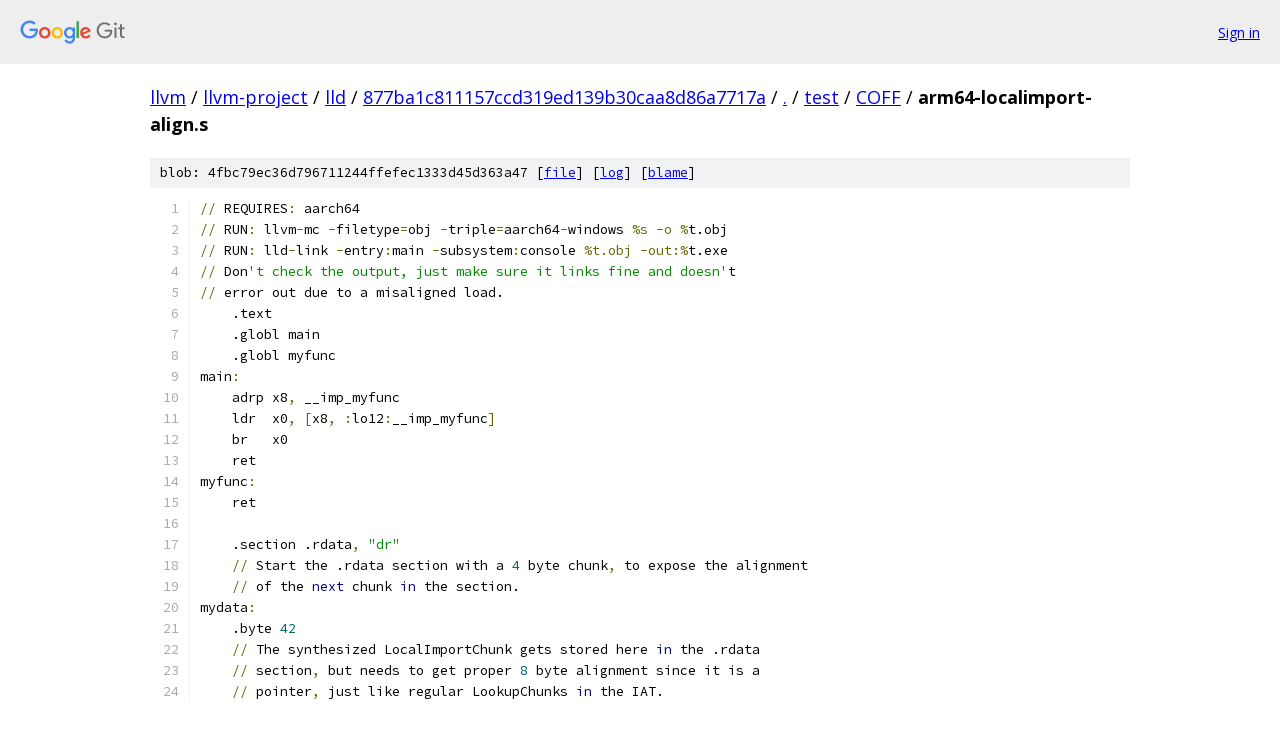

--- FILE ---
content_type: text/html; charset=utf-8
request_url: https://llvm.googlesource.com/llvm-project/lld/+/877ba1c811157ccd319ed139b30caa8d86a7717a/test/COFF/arm64-localimport-align.s
body_size: 1671
content:
<!DOCTYPE html><html lang="en"><head><meta charset="utf-8"><meta name="viewport" content="width=device-width, initial-scale=1"><title>test/COFF/arm64-localimport-align.s - llvm-project/lld - Git at Google</title><link rel="stylesheet" type="text/css" href="/+static/base.css"><link rel="stylesheet" type="text/css" href="/+static/prettify/prettify.css"><!-- default customHeadTagPart --></head><body class="Site"><header class="Site-header"><div class="Header"><a class="Header-image" href="/"><img src="//www.gstatic.com/images/branding/lockups/2x/lockup_git_color_108x24dp.png" width="108" height="24" alt="Google Git"></a><div class="Header-menu"> <a class="Header-menuItem" href="https://accounts.google.com/AccountChooser?faa=1&amp;continue=https://llvm.googlesource.com/login/llvm-project/lld/%2B/877ba1c811157ccd319ed139b30caa8d86a7717a/test/COFF/arm64-localimport-align.s">Sign in</a> </div></div></header><div class="Site-content"><div class="Container "><div class="Breadcrumbs"><a class="Breadcrumbs-crumb" href="/?format=HTML">llvm</a> / <a class="Breadcrumbs-crumb" href="/llvm-project/">llvm-project</a> / <a class="Breadcrumbs-crumb" href="/llvm-project/lld/">lld</a> / <a class="Breadcrumbs-crumb" href="/llvm-project/lld/+/877ba1c811157ccd319ed139b30caa8d86a7717a">877ba1c811157ccd319ed139b30caa8d86a7717a</a> / <a class="Breadcrumbs-crumb" href="/llvm-project/lld/+/877ba1c811157ccd319ed139b30caa8d86a7717a/">.</a> / <a class="Breadcrumbs-crumb" href="/llvm-project/lld/+/877ba1c811157ccd319ed139b30caa8d86a7717a/test">test</a> / <a class="Breadcrumbs-crumb" href="/llvm-project/lld/+/877ba1c811157ccd319ed139b30caa8d86a7717a/test/COFF">COFF</a> / <span class="Breadcrumbs-crumb">arm64-localimport-align.s</span></div><div class="u-sha1 u-monospace BlobSha1">blob: 4fbc79ec36d796711244ffefec1333d45d363a47 [<a href="/llvm-project/lld/+/877ba1c811157ccd319ed139b30caa8d86a7717a/test/COFF/arm64-localimport-align.s">file</a>] [<a href="/llvm-project/lld/+log/877ba1c811157ccd319ed139b30caa8d86a7717a/test/COFF/arm64-localimport-align.s">log</a>] [<a href="/llvm-project/lld/+blame/877ba1c811157ccd319ed139b30caa8d86a7717a/test/COFF/arm64-localimport-align.s">blame</a>]</div><table class="FileContents"><tr class="u-pre u-monospace FileContents-line"><td class="u-lineNum u-noSelect FileContents-lineNum" data-line-number="1"></td><td class="FileContents-lineContents" id="1"><span class="pun">//</span><span class="pln"> REQUIRES</span><span class="pun">:</span><span class="pln"> aarch64</span></td></tr><tr class="u-pre u-monospace FileContents-line"><td class="u-lineNum u-noSelect FileContents-lineNum" data-line-number="2"></td><td class="FileContents-lineContents" id="2"><span class="pun">//</span><span class="pln"> RUN</span><span class="pun">:</span><span class="pln"> llvm</span><span class="pun">-</span><span class="pln">mc </span><span class="pun">-</span><span class="pln">filetype</span><span class="pun">=</span><span class="pln">obj </span><span class="pun">-</span><span class="pln">triple</span><span class="pun">=</span><span class="pln">aarch64</span><span class="pun">-</span><span class="pln">windows </span><span class="pun">%s -o %</span><span class="pln">t.obj</span></td></tr><tr class="u-pre u-monospace FileContents-line"><td class="u-lineNum u-noSelect FileContents-lineNum" data-line-number="3"></td><td class="FileContents-lineContents" id="3"><span class="pun">//</span><span class="pln"> RUN</span><span class="pun">:</span><span class="pln"> lld</span><span class="pun">-</span><span class="pln">link </span><span class="pun">-</span><span class="pln">entry</span><span class="pun">:</span><span class="pln">main </span><span class="pun">-</span><span class="pln">subsystem</span><span class="pun">:</span><span class="pln">console </span><span class="pun">%t.obj -out:%</span><span class="pln">t.exe</span></td></tr><tr class="u-pre u-monospace FileContents-line"><td class="u-lineNum u-noSelect FileContents-lineNum" data-line-number="4"></td><td class="FileContents-lineContents" id="4"><span class="pun">//</span><span class="pln"> Don</span><span class="str">&#39;t check the output, just make sure it links fine and doesn&#39;</span><span class="pln">t</span></td></tr><tr class="u-pre u-monospace FileContents-line"><td class="u-lineNum u-noSelect FileContents-lineNum" data-line-number="5"></td><td class="FileContents-lineContents" id="5"><span class="pun">//</span><span class="pln"> error out due to a misaligned load.</span></td></tr><tr class="u-pre u-monospace FileContents-line"><td class="u-lineNum u-noSelect FileContents-lineNum" data-line-number="6"></td><td class="FileContents-lineContents" id="6"><span class="pln">    .text</span></td></tr><tr class="u-pre u-monospace FileContents-line"><td class="u-lineNum u-noSelect FileContents-lineNum" data-line-number="7"></td><td class="FileContents-lineContents" id="7"><span class="pln">    .globl main</span></td></tr><tr class="u-pre u-monospace FileContents-line"><td class="u-lineNum u-noSelect FileContents-lineNum" data-line-number="8"></td><td class="FileContents-lineContents" id="8"><span class="pln">    .globl myfunc</span></td></tr><tr class="u-pre u-monospace FileContents-line"><td class="u-lineNum u-noSelect FileContents-lineNum" data-line-number="9"></td><td class="FileContents-lineContents" id="9"><span class="pln">main</span><span class="pun">:</span></td></tr><tr class="u-pre u-monospace FileContents-line"><td class="u-lineNum u-noSelect FileContents-lineNum" data-line-number="10"></td><td class="FileContents-lineContents" id="10"><span class="pln">    adrp x8</span><span class="pun">,</span><span class="pln"> __imp_myfunc</span></td></tr><tr class="u-pre u-monospace FileContents-line"><td class="u-lineNum u-noSelect FileContents-lineNum" data-line-number="11"></td><td class="FileContents-lineContents" id="11"><span class="pln">    ldr  x0</span><span class="pun">,</span><span class="pln"> </span><span class="pun">[</span><span class="pln">x8</span><span class="pun">,</span><span class="pln"> </span><span class="pun">:</span><span class="pln">lo12</span><span class="pun">:</span><span class="pln">__imp_myfunc</span><span class="pun">]</span></td></tr><tr class="u-pre u-monospace FileContents-line"><td class="u-lineNum u-noSelect FileContents-lineNum" data-line-number="12"></td><td class="FileContents-lineContents" id="12"><span class="pln">    br   x0</span></td></tr><tr class="u-pre u-monospace FileContents-line"><td class="u-lineNum u-noSelect FileContents-lineNum" data-line-number="13"></td><td class="FileContents-lineContents" id="13"><span class="pln">    ret</span></td></tr><tr class="u-pre u-monospace FileContents-line"><td class="u-lineNum u-noSelect FileContents-lineNum" data-line-number="14"></td><td class="FileContents-lineContents" id="14"><span class="pln">myfunc</span><span class="pun">:</span></td></tr><tr class="u-pre u-monospace FileContents-line"><td class="u-lineNum u-noSelect FileContents-lineNum" data-line-number="15"></td><td class="FileContents-lineContents" id="15"><span class="pln">    ret</span></td></tr><tr class="u-pre u-monospace FileContents-line"><td class="u-lineNum u-noSelect FileContents-lineNum" data-line-number="16"></td><td class="FileContents-lineContents" id="16"></td></tr><tr class="u-pre u-monospace FileContents-line"><td class="u-lineNum u-noSelect FileContents-lineNum" data-line-number="17"></td><td class="FileContents-lineContents" id="17"><span class="pln">    .section .rdata</span><span class="pun">,</span><span class="pln"> </span><span class="str">&quot;dr&quot;</span></td></tr><tr class="u-pre u-monospace FileContents-line"><td class="u-lineNum u-noSelect FileContents-lineNum" data-line-number="18"></td><td class="FileContents-lineContents" id="18"><span class="pln">    </span><span class="pun">//</span><span class="pln"> Start the .rdata section with a </span><span class="lit">4</span><span class="pln"> byte chunk</span><span class="pun">,</span><span class="pln"> to expose the alignment</span></td></tr><tr class="u-pre u-monospace FileContents-line"><td class="u-lineNum u-noSelect FileContents-lineNum" data-line-number="19"></td><td class="FileContents-lineContents" id="19"><span class="pln">    </span><span class="pun">//</span><span class="pln"> of the </span><span class="kwd">next</span><span class="pln"> chunk </span><span class="kwd">in</span><span class="pln"> the section.</span></td></tr><tr class="u-pre u-monospace FileContents-line"><td class="u-lineNum u-noSelect FileContents-lineNum" data-line-number="20"></td><td class="FileContents-lineContents" id="20"><span class="pln">mydata</span><span class="pun">:</span></td></tr><tr class="u-pre u-monospace FileContents-line"><td class="u-lineNum u-noSelect FileContents-lineNum" data-line-number="21"></td><td class="FileContents-lineContents" id="21"><span class="pln">    .byte </span><span class="lit">42</span></td></tr><tr class="u-pre u-monospace FileContents-line"><td class="u-lineNum u-noSelect FileContents-lineNum" data-line-number="22"></td><td class="FileContents-lineContents" id="22"><span class="pln">    </span><span class="pun">//</span><span class="pln"> The synthesized LocalImportChunk gets stored here </span><span class="kwd">in</span><span class="pln"> the .rdata</span></td></tr><tr class="u-pre u-monospace FileContents-line"><td class="u-lineNum u-noSelect FileContents-lineNum" data-line-number="23"></td><td class="FileContents-lineContents" id="23"><span class="pln">    </span><span class="pun">//</span><span class="pln"> section</span><span class="pun">,</span><span class="pln"> but needs to get proper </span><span class="lit">8</span><span class="pln"> byte alignment since it is a</span></td></tr><tr class="u-pre u-monospace FileContents-line"><td class="u-lineNum u-noSelect FileContents-lineNum" data-line-number="24"></td><td class="FileContents-lineContents" id="24"><span class="pln">    </span><span class="pun">//</span><span class="pln"> pointer</span><span class="pun">,</span><span class="pln"> just like regular LookupChunks </span><span class="kwd">in</span><span class="pln"> the IAT.</span></td></tr></table><script nonce="lGt__xL2s5PdCuSXMD4ZBQ">for (let lineNumEl of document.querySelectorAll('td.u-lineNum')) {lineNumEl.onclick = () => {window.location.hash = `#${lineNumEl.getAttribute('data-line-number')}`;};}</script></div> <!-- Container --></div> <!-- Site-content --><footer class="Site-footer"><div class="Footer"><span class="Footer-poweredBy">Powered by <a href="https://gerrit.googlesource.com/gitiles/">Gitiles</a>| <a href="https://policies.google.com/privacy">Privacy</a>| <a href="https://policies.google.com/terms">Terms</a></span><span class="Footer-formats"><a class="u-monospace Footer-formatsItem" href="?format=TEXT">txt</a> <a class="u-monospace Footer-formatsItem" href="?format=JSON">json</a></span></div></footer></body></html>